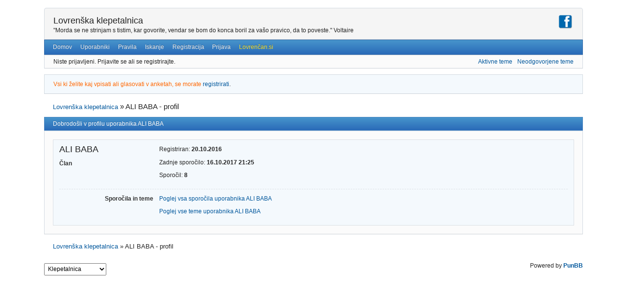

--- FILE ---
content_type: text/html; charset=utf-8
request_url: http://klepetalnica.lovrenc.net/profile.php?id=1818
body_size: 2610
content:
<!DOCTYPE html>
<!--[if lt IE 7 ]> <html class="oldie ie6" lang="sl" dir="ltr"> <![endif]-->
<!--[if IE 7 ]>    <html class="oldie ie7" lang="sl" dir="ltr"> <![endif]-->
<!--[if IE 8 ]>    <html class="oldie ie8" lang="sl" dir="ltr"> <![endif]-->
<!--[if gt IE 8]><!--> <html lang="sl" dir="ltr"> <!--<![endif]-->
<head>
<meta charset="utf-8" />
<meta name="description" content="ALI BABA - profil - Lovrenška klepetalnica - &quot;Morda se ne strinjam s tistim, kar govorite, vendar se bom do konca boril za vašo pravico, da to poveste.&quot; Voltaire" />
<meta name="microid" content="mailto+http:sha1:84db23406661f58dc4be6e9817c2cfe138f60820" />
<title>ALI BABA - profil - Lovrenška klepetalnica</title>
<link rel="search" href="https://klepetalnica.lovrenc.net/search.php" title="Iskanje" />
<link rel="author" href="https://klepetalnica.lovrenc.net/userlist.php" title="Uporabniki" />
<link rel="stylesheet" type="text/css" media="screen" href="https://klepetalnica.lovrenc.net/style/Oxygen/Oxygen.min.css" />

<script type="text/javascript">
  var _gaq = _gaq || [];
  _gaq.push(['_setAccount', 'UA-199048-19']);
  _gaq.push(['_trackPageview']);
  (function() {
    var ga = document.createElement('script'); ga.type = 'text/javascript'; ga.async = true;
    ga.src = ('https:' == document.location.protocol ? 'https://ssl' : 'http://www') + '.google-analytics.com/ga.js';
    var s = document.getElementsByTagName('script')[0]; s.parentNode.insertBefore(ga, s);
  })();
</script>
</head>
<body>
<div id="fb-root"></div>
	<div id="brd-messages" class="brd"></div>

	<div id="brd-wrap" class="brd">
	<div id="brd-profile" class="brd-page basic-page">
	<div id="brd-head" class="gen-content">
    
    <div style="float: left;">
		<p id="brd-access"><a href="#brd-main">Preskoči na vsebino foruma</a></p>
		<p id="brd-title"><a href="https://klepetalnica.lovrenc.net/index.php">Lovrenška klepetalnica</a></p>
		<p id="brd-desc">&quot;Morda se ne strinjam s tistim, kar govorite, vendar se bom do konca boril za vašo pravico, da to poveste.&quot; Voltaire</p>
    </div>
    <div style="width:32px; height: 40px; float: right; ">
      <a href="http://www.facebook.com/LovrencNaPohorju"><img src="/img/fb.png" title="Lovrenc na Facebooku" title="Lovrenška Facebook stran" width="30" height="30"  /></a>
    </div>
	</div>
	<div id="brd-navlinks" class="gen-content">
		<ul>
		<li id="navindex"><a href="https://klepetalnica.lovrenc.net/index.php">Domov</a></li>
		<li id="navuserlist"><a href="https://klepetalnica.lovrenc.net/userlist.php">Uporabniki</a></li>
		<li id="navrules"><a href="https://klepetalnica.lovrenc.net/misc.php?action=rules">Pravila</a></li>
		<li id="navsearch"><a href="https://klepetalnica.lovrenc.net/search.php">Iskanje</a></li>
		<li id="navregister"><a href="https://klepetalnica.lovrenc.net/register.php">Registracija</a></li>
		<li id="navlogin"><a href="https://klepetalnica.lovrenc.net/login.php">Prijava</a></li>
		<li id="navextra1"><a href="http://www.lovrencan.si" style="color: #F7E134;">Lovrenčan.si</a></li>
	</ul>
		
	</div>
	<div id="brd-visit" class="gen-content">
		<p id="welcome"><span>Niste prijavljeni.</span> <span>Prijavite se ali se registrirajte.</span></p>
		<p id="visit-links" class="options"><span id="visit-recent" class="first-item"><a href="https://klepetalnica.lovrenc.net/search.php?action=show_recent" title="Najdi teme z nedavnimi sporočili.">Aktivne teme</a></span> <span id="visit-unanswered"><a href="https://klepetalnica.lovrenc.net/search.php?action=show_unanswered" title="Najdi teme brez odgovorov.">Neodgovorjene teme</a></span></p>
	</div>
	<div id="brd-announcement" class="gen-content">
	<div class="content"><p align=center><font color=#FF6600>Vsi ki želite kaj vpisati ali glasovati v anketah, se morate <a href=http://klepetalnica.lovrenc.net/register.php>registrirati</a></font>.</p></div>
</div>

	<div class="hr"><hr /></div>
	<div id="brd-main">
		<h1 class="main-title">ALI BABA - profil</h1>

		<div id="brd-crumbs-top" class="crumbs">
	<p><span class="crumb crumbfirst"><a href="https://klepetalnica.lovrenc.net/index.php">Lovrenška klepetalnica</a></span> <span class="crumb crumblast"><span> »&#160;</span>ALI BABA - profil</span> </p>
</div>
		
		
		<div class="main-head">
		<h2 class="hn"><span>Dobrodošli v profilu uporabnika ALI BABA</span></h2>
	</div>
	<div class="main-content main-frm">
		<div class="profile ct-group data-group vcard">
			<div class="ct-set data-set set1">
				<div class="ct-box data-box">
					<ul class="user-ident ct-legend">
						<li class="username fn nickname"><strong>ALI BABA</strong></li>
						<li class="usertitle"><span>Član</span></li>					</ul>
					<ul class="data-list">
						<li><span>Registriran: <strong> 20.10.2016</strong></span></li>
						<li><span>Zadnje sporočilo: <strong> 16.10.2017 21:25</strong></span></li>
						<li><span>Sporočil: <strong>8</strong></span></li>
					</ul>
				</div>
			</div>
			<div class="ct-set data-set set2">
				<div class="ct-box data-box">
					<h3 class="ct-legend hn"><span>Sporočila in teme</span></h3>
					<ul class="data-box">
						<li class="first-item"><a href="https://klepetalnica.lovrenc.net/search.php?action=show_user_posts&amp;user_id=1818">Poglej vsa sporočila uporabnika ALI BABA</a></li>
						<li><a href="https://klepetalnica.lovrenc.net/search.php?action=show_user_topics&amp;user_id=1818">Poglej vse teme uporabnika ALI BABA</a></li>					</ul>
				</div>
			</div>
		</div>
	</div>
		
		<div id="brd-crumbs-end" class="crumbs">
	<p><span class="crumb crumbfirst"><a href="https://klepetalnica.lovrenc.net/index.php">Lovrenška klepetalnica</a></span> <span class="crumb crumblast"><span> »&#160;</span>ALI BABA - profil</span> </p>
</div>
	</div>
		<!-- forum_qpost -->
		<!-- forum_info -->
	<div class="hr"><hr /></div>
	<div id="brd-about">
		<form id="qjump" method="get" accept-charset="utf-8" action="http://klepetalnica.lovrenc.net/viewforum.php">
	<div class="frm-fld frm-select">
		<label for="qjump-select"><span>Skoči na forum:</span></label><br />
		<span class="frm-input"><select id="qjump-select" name="id">
			<optgroup label="Splošni forumi">
				<option value="1">Klepetalnica</option>
			</optgroup>
			<optgroup label="Računalniški in oglasni kotiček">
				<option value="5">Tehnična pomoč</option>
				<option value="4">Mali oglasi</option>
			</optgroup>
		</select>
		<input type="submit" id="qjump-submit" value="Pojdi" /></span>
	</div>
</form>
	<p id="copyright">Powered by <strong><a href="http://punbb.informer.com/">PunBB</a></strong></p>
	</div>
		<!-- forum_debug -->
	</div>
	</div>
	<script>if (typeof PUNBB === 'undefined' || !PUNBB) {
		var PUNBB = {};
	}

	PUNBB.env = {
		base_url: "https://klepetalnica.lovrenc.net/",
		base_js_url: "https://klepetalnica.lovrenc.net/include/js/",
		user_lang: "Slovensko",
		user_style: "Oxygen",
		user_is_guest: "1",
		page: "profile"
	};</script>
<script src="https://klepetalnica.lovrenc.net/include/js/min/punbb.common.min.js"></script>
<script>(function () {
	var forum_quickjump_url = "http://klepetalnica.lovrenc.net/viewforum.php?id=$1";
	var sef_friendly_url_array = new Array(3);
	sef_friendly_url_array[1] = "klepetalnica";
	sef_friendly_url_array[5] = "tehnicna-pomoc";
	sef_friendly_url_array[4] = "mali-oglasi";

	PUNBB.common.addDOMReadyEvent(function () { PUNBB.common.attachQuickjumpRedirect(forum_quickjump_url, sef_friendly_url_array); });
}());</script>

</body>
</html>
